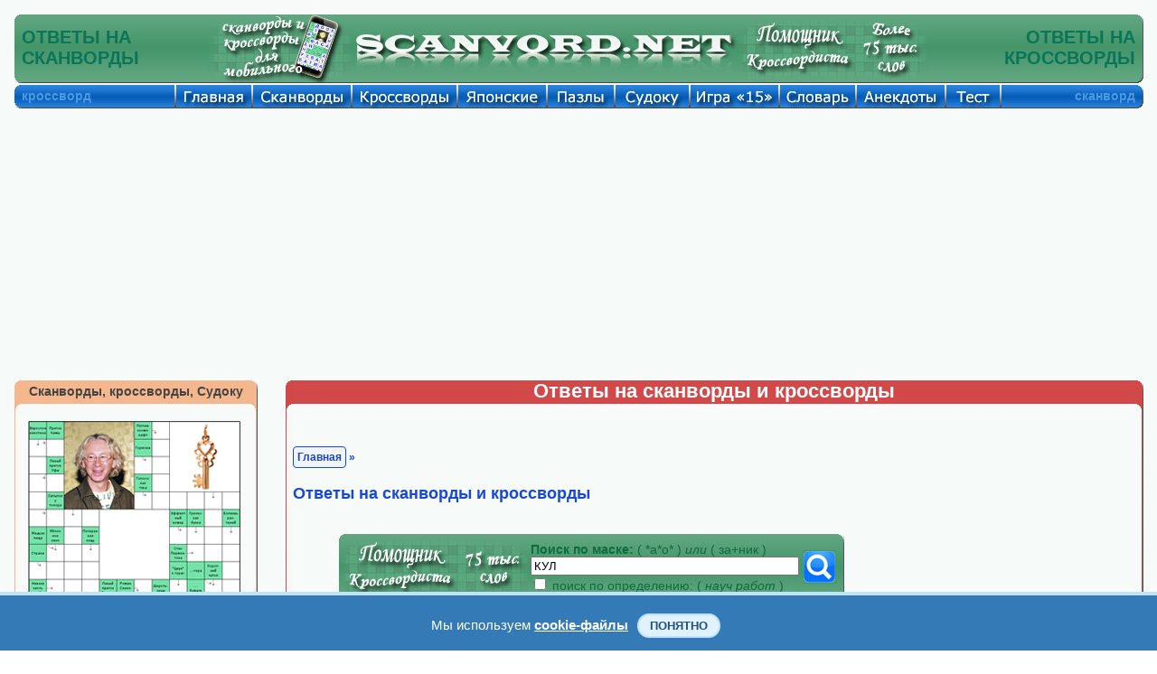

--- FILE ---
content_type: text/html; charset=UTF-8
request_url: https://scanvord.net/slovar/search.php?slovo=%EA%F3%EB
body_size: 8403
content:
<!DOCTYPE HTML PUBLIC "-//W3C//DTD HTML 4.01 Transitional//EN" "http://www.w3.org/TR/html4/loose.dtd">

<html>


<head><meta name="viewport" content="width=device-width, initial-scale=1.0">
<script data-ad-client="ca-pub-7825848566854989" async src="https://pagead2.googlesyndication.com/pagead/js/adsbygoogle.js"></script><link rel="stylesheet" href="/css/mystyles.css?ver=888fam" type="text/css"><title>Сканворды и кроссворды. Слово из 3 букв: КУЛ - Татарский поэт XIII века, автор поэмы 'Кысса и Йусуф'..</title><meta http-equiv="Content-Type" content="text/html; charset=utf-8"/><meta name="Description" content="Сканворды и кроссворды. Слово из 3 букв: КУЛ - Татарский поэт XIII века, автор поэмы 'Кысса и Йусуф'. Ответы на сканворды и кроссворды. Онлайн помощник кроссвордиста. Словарь кроссвордиста."><meta name="KEYWORDS" content="Сканворд, кроссворд, помощник кроссвордиста, словарь кроссвордиста, онлайн словарь, онлайн помощник, ответы на сканворды, ответы на кроссворды, Слово из 3 букв, КУЛ, Татарский поэт XIII века, автор поэмы 'Кысса и Йусуф'.">
<meta property="og:title" content="Сканворды и кроссворды. Слово из 3 букв: КУЛ - Татарский поэт XIII века, автор поэмы 'Кысса и Йусуф'.."/>
<meta property="og:description" content="Сканворды и кроссворды. Слово из 3 букв: КУЛ - Татарский поэт XIII века, автор поэмы 'Кысса и Йусуф'. Ответы на сканворды и кроссворды. Онлайн помощник кроссвордиста. Словарь кроссвордиста."/>
<meta property="og:type" content="website"/>

<meta property="og:image" content="https://scanvord.net/css-u8/share/slovar.png"/>
<meta property="og:url" content= "https://scanvord.net/slovar/search.php?slovo=%EA%F3%EB"/>


</head>

<body>

<script language="javascript" src="/js-u8/zamena.js?ver=1" type="text/javascript"></script>

<table class="navigacij" cellspacing="0" cellpadding="0">
<tr class="vys_verh"><td class="shir_lev"></td><td></td><td class="shir_prav"></td></tr>
<tr><td></td><td>

<div class="block_rekl_ver">
<div class="block_rekl_ver">
</div>
</div>

<div class="block_shap">
<noindex><nofollow>
<script type="text/javascript" src="https://apis.google.com/js/plusone.js">
  {lang: 'ru'}
</script>
</nofollow></noindex>

<div class="predoster_shap_top">

<table class="navigacij" cellspacing="0" cellpadding="0"><tr>
<td class="shapka_mid_left"></td>
<td class="shap_mid_l"><h1>ОТВЕТЫ НА<br/>СКАНВОРДЫ</h1></td>          

<td class="shap_mid" id="shapka_mid"></td>

<td class="mobil8">

<a class="indss" href="/scanvordy_krosswordy_for_mobile/" onMouseOut="MM_swapImgRestore()" 
onMouseOver="MM_swapImage('Сканворды и кроссворды','','/img/osnovnye/mobil_a.png',1)">
<img src="/img/osnovnye/mobil.png" alt="Сканворды и кроссворды" name="Сканворды и кроссворды" 
width="161" height="77" border="0"></a>

</td>

<td class="shap_left8">

<a class="indss" href="/index.php" onMouseOut="MM_swapImgRestore()" 
onMouseOver="MM_swapImage('Помощник кроссвордиста','','/img/osnovnye/shapka_left_a.png',1)">
<img src="/img/osnovnye/shapka_left.png" alt="Помощник кроссвордиста" name="Помощник кроссвордиста" 
width="425" height="77" border="0"></a>

</td>
<td class="shap_mid" id="shapka_mid"></td>
<td class="shap_rigth8">

<a class="indss" href="/krosswordist/" onMouseOut="MM_swapImgRestore()" 
onMouseOver="MM_swapImage('Словарь кроссвордиста','','/img/osnovnye/shapka_rigth_a.png?v=1',1)">
<img src="/img/osnovnye/shapka_rigth.png?v=1" alt="Словарь кроссвордиста" name="Словарь кроссвордиста" 
width="210" height="77" border="0"></a>

</td>
<td class="shap_mid_r"><h1>ОТВЕТЫ НА<br/>КРОССВОРДЫ</h1></td>          
<td class="shapka_mid_rigth"></td>
</tr></table>

</div>

<div style="display:none"><img src="/img/osnovnye/mobil_a.png"><img src="/img/osnovnye/shapka_left_a.png"><img src="/img/osnovnye/shapka_rigth_a.png?v=1"><img src="/otvety/img/otv_1.gif"><img src="/otvety/img/otv_2.gif"><img src="/otvety/img/otv_3.gif"><img src="/otvety/img/otv_4.gif"><img src="/otvety/img/otv_5.gif"><img src="/otvety/img/otv_6.gif"><img src="/otvety/img/otv_7.gif"><img src="/otvety/img/otv_8.gif"></div>
</div>

<div class="block_menu">
<div class="predoster_shap_top">

<table class="navigacij" cellspacing="0" cellpadding="0">
<tr><td class="menu_left"></td><td class="menu_fix">кроссворд</td>          

<td class="glavnaya"><a class="indss" href="/index.php" onMouseOut="MM_swapImgRestore()" onMouseOver="MM_swapImage('Кроссворды и сканворды','','/img/osnovnye/glavnaya.png',1)"><img src="/img/osnovnye/glavnaya_s.png" alt="Кроссворды и сканворды" name="Кроссворды и сканворды" width="85" height="27" border="0"></a></td>

<td class="scanvordy"><a class="indss" href="/scanvordy/" onMouseOut="MM_swapImgRestore()" onMouseOver="MM_swapImage('Сканворды','','/img/osnovnye/scanvordy.png',1)"><img src="/img/osnovnye/scanvordy_s.png" alt="Скандинавские сканворды" name="Сканворды" width="110" height="27" border="0"></a></td>

<td class="krossvordy"><a class="indss" href="/krossvordy/" onMouseOut="MM_swapImgRestore()" onMouseOver="MM_swapImage('Кроссворды','','/img/osnovnye/krossvordy.png',1)"><img src="/img/osnovnye/krossvordy_s.png" alt="Классические кроссворды" name="Кроссворды" width="117" height="27" border="0"></a></td>          

<td class="japan"><a class="indss" href="/japancross/" onMouseOut="MM_swapImgRestore()" onMouseOver="MM_swapImage('Японские кроссворды','','/img/osnovnye/japan.png',1)"><img src="/img/osnovnye/japan_s.png" alt="Японские кроссворды" name="Японские кроссворды" width="99" height="27" border="0"></a></td>

<td class="pazly"><a class="indss" href="/pazly/" onMouseOut="MM_swapImgRestore()" onMouseOver="MM_swapImage('Пазлы','','/img/osnovnye/pazly.png',1)"><img src="/img/osnovnye/pazly_s.png" alt="Пазлы" name="Пазлы" width="75" height="27" border="0"></a></td>

<td class="sudoku"><a class="indss" href="/sudoku/" onMouseOut="MM_swapImgRestore()" onMouseOver="MM_swapImage('Судоку','','/img/osnovnye/sudoku.png',1)"><img src="/img/osnovnye/sudoku_s.png" alt="Судоку" name="Судоку" width="83" height="27" border="0"></a></td>

<td class="pyatnas"><a class="indss" href="/pyatnashki/" onMouseOut="MM_swapImgRestore()" onMouseOver="MM_swapImage('Игра 15','','/img/osnovnye/igra15.png',1)"><img src="/img/osnovnye/igra15_s.png" alt="Игра 15" name="Игра 15" width="99" height="27" border="0"></a></td>

<td class="slo"><a class="indss" href="/slovar/" onMouseOut="MM_swapImgRestore()" onMouseOver="MM_swapImage('Справочник','','/img/osnovnye/sprav.png',1)"><img src="/img/osnovnye/sprav_s.png" alt="Словарь кроссвордиста" name="Справочник" width="85" height="27" border="0"></a></td>

<td class="anekdoty"><a class="indss" href="/anekdoty/" onMouseOut="MM_swapImgRestore()" onMouseOver="MM_swapImage('Анекдоты','','/img/osnovnye/anekdoty.png',1)"><img src="/img/osnovnye/anekdoty_s.png" alt="Свежие и смешные анекдоты" name="Анекдоты" width="99" height="27" border="0"></a></td>

<td class="test"><a class="indss" href="/fotoprikoly/" onMouseOut="MM_swapImgRestore()" onMouseOver="MM_swapImage('Тест','','/img/osnovnye/test.png',1)"><img src="/img/osnovnye/test_s.png" alt="Экспресс-тестирование" name="Тест" width="61" height="27" border="0"></a></td>

<td class="help"><a class="indss" href="/help.php" onMouseOut="MM_swapImgRestore()" onMouseOver="MM_swapImage('Помощь','','/img/osnovnye/help.png',1)"><img src="/img/osnovnye/help_s.png" alt="Помощь на сайте" name="Помощь" width="83" height="27" border="0"></a></td>

<td class="menu_mid_per"></td>          

<td class="menu_mid">сканворд</td>          
<td class="menu_rigth"></td></tr></table>

</div>

<div style="display:none"><img src="/img/osnovnye/glavnaya.png"><img src="/img/osnovnye/scanvordy.png"><img src="/img/osnovnye/krossvordy.png"><img src="/img/osnovnye/japan.png"><img src="/img/osnovnye/pazly.png"><img src="/img/osnovnye/sudoku.png"><img src="/img/osnovnye/igra15.png"><img src="/img/osnovnye/sprav.png"><img src="/img/osnovnye/anekdoty.png"><img src="/img/osnovnye/help.png"><img src="/img/osnovnye/karta.png"></div>
</div>

<div class="block_rekl_mid">
<div class="predoster_top">

	<div class="mobile" style="text-align:justify">
	<header>
		<div class="menu">
			<a class="menu-triger" href="#"><img class="navram_mob" src="/img/osnovnye/menu.png"></a>
			<div class="menu-popup">
				<a class="menu-close" href="#"><img class="navram_mob" src="/img/osnovnye/close.png"></a>
				<ul>
					<li><a href="/index.php">Главная страница</a></li>
					<li><a href="/scanvordy/index.php">Сканворды онлайн</a></li>
					<li><a href="/mobile_scanvordy/index.php">Мини Сканворды</a></li>
					<li><a href="/krossvordy/index.php">Кроссворды онлайн</a></li>		
					<li><a href="/mobile_krossvordy/index.php">Мини Кроссворды</a></li>		
					<li><a href="/slovar/index.php">Словарь кроссвордиста</a></li>
					<li><a href="/japancross/index.php">Японские кроссворды</a></li>
					<li><a href="/pazly/index.php">Пазлы онлайн</a></li>
					<li><a href="/sudoku/index.php">Судоку онлайн</a></li>
					<li><a href="/sudoku/free_sudoku/index.php">Каталог Судоку</a></li>
					<li><a href="/anekdoty/index.php">Смешные анекдоты</a></li>
					<li><a href="/pyatnashki/index.php">Пятнашки онлайн</a></li>
					<li><a href="/fotoprikoly/index.php">Экспресс-тест</a></li>
					<li><a href="/help.php">Помощь на сайте</a></li>
					<li><link href="/css-u8/share.css?ver=8" rel="stylesheet" type="text/css" /> 
<meta property="fb:app_id" content="577951932557849" />

<div class="mob_share" id="zag_cross">
<noindex><nofollow>
<div class='socials_pluss pluso-top'><div class='pluso pluso-theme-light'>

<a class="indss" 
href="https://twitter.com/share?text=Сканворды и кроссворды. Слово из 3 букв: КУЛ - Татарский поэт XIII века, автор поэмы 'Кысса и Йусуф'..&url=https%3A%2F%2Fscanvord.net%2Fslovar%2Fsearch.php%3Fslovo%3D%25EA%25F3%25EB" title="Поделиться ссылкой в Твиттере" onclick="window.open(this.href, this.title, 'toolbar=0, status=0, width=548, height=325'); return false" target="_parent"><img class="navram_mob" src="/css-u8/twitter.png"></a>

<a class="indss" 
href="https://www.facebook.com/sharer/sharer.php?u=https%3A%2F%2Fscanvord.net%2Fslovar%2Fsearch.php%3Fslovo%3D%25EA%25F3%25EB" onclick="window.open(this.href, this.title, 'toolbar=0, status=0, width=548, height=325'); return false" title="Поделиться ссылкой в Фейсбуке" target="_parent"><img class="navram_mob" src="/css-u8/facebook.png"></a>

<a class="indss" 
href="https://vk.com/share.php?url=https%3A%2F%2Fscanvord.net%2Fslovar%2Fsearch.php%3Fslovo%3D%25EA%25F3%25EB" onclick="window.open(this.href, this.title, 'toolbar=0, status=0, width=548, height=325'); return false" title="Поделиться ссылкой в Вконтакте" target="_parent"><img class="navram_mob" src="/css-u8/vkontakte.png"></a>

<a class="indss" 
href="viber://forward?text=Сканворды и кроссворды. Слово из 3 букв: КУЛ - Татарский поэт XIII века, автор поэмы 'Кысса и Йусуф'.. https%3A%2F%2Fscanvord.net%2Fslovar%2Fsearch.php%3Fslovo%3D%25EA%25F3%25EB" title="Поделиться ссылкой в Вайбере" onclick="window.open(this.href, this.title, 'toolbar=0, status=0, width=548, height=325'); return false" target="_parent"><img class="navram_mob" src="/css-u8/odnoklassniki.png"></a>

<a class="indss" 
href="https://telegram.me/share/url?url=https%3A%2F%2Fscanvord.net%2Fslovar%2Fsearch.php%3Fslovo%3D%25EA%25F3%25EB&text=Сканворды и кроссворды. Слово из 3 букв: КУЛ - Татарский поэт XIII века, автор поэмы 'Кысса и Йусуф'.." onclick="window.open(this.href, this.title, 'toolbar=0, status=0, width=548, height=325'); return false" title="Поделиться ссылкой в Телеграме" target="_parent"><img class="navram_mob" src="/css-u8/telegram.png"></a>

</div></div>
</nofollow></noindex>
</div>
</li>
				</ul>						
			</div>
		</div>
 		<div class="logo">
        	<div style="float:right;padding-top:5px"><a href="/index.php" title="Сканворды, кроссворды, анекдоты, пазлы, пятнашки и Судоку" target="_self">Scanvord.net</a></div>
        	<div style="float:right;padding-right:15px"><a href="/krosswordist/" target="_self" title="Ответы на онлайн сканворды и кроссворды">
            <img class="log_navram" src="/css-u8/share_mob/slovar.png" alt="Ответы на онлайн сканворды и кроссворды" width="50" height="40"></a></div>
        </div>
	</header>
    </div>

<link rel="stylesheet" href="/css/mob_menu.css?ver=48su" type="text/css">

<link rel="stylesheet" href="/css/kuka.css?v=48" type="text/css">

<script type="text/javascript">
window.jQuery || document.write('<script type="text/javascript" src="/reyting-u8/js-u8/jquery-1.6.2.min.js"><\/script>');
</script>

<script>
$(function() {
	var $menu_popup = $('.menu-popup');
	
	$(".menu-triger, .menu-close").click(function(){
		$menu_popup.slideToggle(300, function(){
			if ($menu_popup.is(':hidden')) {
				$('body').removeClass('body_pointer');
			} else {
				$('body').addClass('body_pointer');
			}					
		});  
		return false;
	});			
});
</script>

<br/>

<div class="prev">
Решать онлайн <a title="судоку" href="/sudoku/"><input type="button" title="судоку" class="knop" value="судоку"></a> <a title="сканворды" href="/mobile_scanvordy/"><input title="сканворды" type="button" class="knop" value="сканворды"></a> <a title="кроссворды" href="/mobile_krossvordy/"><input title="кроссворды" type="button" class="knop" value="кроссворды"></a> на мобильном телефоне или планшете. Играть в <a title="пятнашки" href="/pyatnashki/"><input title="пятнашки" type="button" class="knop" value="пятнашки"></a> на сайте бесплатно. Смешные <a title="анекдоты" href="/anekdoty/"><input title="анекдоты" type="button" class="knop" value="анекдоты"></a> и онлайн <a title="словарь" href="/slovar/"><input title="словарь" type="button" class="knop" value="словарь"></a> кроссвордиста.
</div>

<br/>

</div>

<noindex><nofollow>

<div class="adat_big">
<div class="block_rekl_mal">
<script async src="https://pagead2.googlesyndication.com/pagead/js/adsbygoogle.js"></script>
<!-- адапт -->
<ins class="adsbygoogle"
     style="display:block"
     data-ad-client="ca-pub-7825848566854989"
     data-ad-slot="9593691103"
     data-ad-format="auto"
     data-full-width-responsive="true"></ins>
<script>
     (adsbygoogle = window.adsbygoogle || []).push({});
</script>
</div>
</div>

<div class="adat_mal">
<script async src="https://pagead2.googlesyndication.com/pagead/js/adsbygoogle.js"></script>
<!-- адапт -->
<ins class="adsbygoogle"
     style="display:block"
     data-ad-client="ca-pub-7825848566854989"
     data-ad-slot="9593691103"
     data-ad-format="auto"
     data-full-width-responsive="true"></ins>
<script>
     (adsbygoogle = window.adsbygoogle || []).push({});
</script>
</div>

</nofollow></noindex>

<style>
tr.navslo:hover 
{
background:#EEE;
}
tr.navslo 
{ 
vertical-align:middle;
}
</style></div>

<div class="block_obch">

<table class="navigacij" cellspacing="0" cellpadding="0">
<tr><td class="bl_left">

<div class="block_zag_v0_lbigpaz"><a class="indss" href="/scanvordy_krosswordy_for_mobile/" title="Сканворды, кроссворды, Судоку" target="_self">Сканворды, кроссворды, Судоку</a></div><div class="block_zag_m0_lbigpaz"><div id="tabscanvordver-prbigpaz"><div><a class="indss" href="/scanvordy/30/scanvord-online.php" target="_self"><img class="navram" src="/scanvordy/30/crosotv.png" alt="Сканворд №30: Турист
 Сетка сканворда: 12х14
" title="Сканворд №30: Турист
 Сетка сканворда: 12х14
"/></a></div><div><a class="indss" href="/sudoku/free_sudoku/605/index.php" target="_self"><img class="navram" src="/sudoku/free_sudoku/605/sudo.png" alt="Судоку №605 'Сальвадор'
 Уровень сложности: Мастер
" title="Судоку №605 'Сальвадор'
 Уровень сложности: Мастер
"/></a></div><div><a class="indss" href="/krossvordy/224/krossvord-online.php" target="_self"><img class="navram" src="/krossvordy/224/crosotv.png" alt="Кроссворд №224: ПАНТЕРА
 Сетка кроссворда: 14х16
" title="Кроссворд №224: ПАНТЕРА
 Сетка кроссворда: 14х16
"/></a></div><div><a class="indss" href="/pazly/405/index.php" target="_self"><img class="navram" src="/pazly/405/otvet.png" alt="Пазлы онлайн. Картинка №405: Цветочный клубок
 Размер картинки: 640х480
" title="Пазлы онлайн. Картинка №405: Цветочный клубок
 Размер картинки: 640х480
"/></a></div><div><a class="indss" href="/japancross/20/japancross-online.php" target="_self"><img class="navram" src="/japancross/20/otvet.png" alt="Японский кроссворд №20: Лошадь
 Сетка кроссворда: 25х35
" title="Японский кроссворд №20: Лошадь
 Сетка кроссворда: 25х35
"/></a></div><div><a class="indss" href="/pyatnashki/" target="_self"><img class="navram" src="/img/pyatnashki.png" alt="Пятнашки, играть онлайн" title="Пятнашки, играть онлайн"/></a></div><div><a class="indss" href="/fotoprikoly/" target="_self"><img class="navram" src="/img/test_prav.png" alt="Экспресс-тест" title="Экспресс-тест"/></a></div></div></div><div class="block_zag_n0_lbigpaz"></div><br/>
<div id="tabaneklev_c">
<noindex><nofollow>

<script async src="https://pagead2.googlesyndication.com/pagead/js/adsbygoogle.js"></script>
<!-- небоскреб -->
<ins class="adsbygoogle"
     style="display:inline-block;width:300px;height:600px"
     data-ad-client="ca-pub-7825848566854989"
     data-ad-slot="8895687109"></ins>
<script>
     (adsbygoogle = window.adsbygoogle || []).push({});
</script>

<div id="rek_db">
</div>

</nofollow></noindex>

<br/><br/>

<div class="joke"><div class="joke-title" style="color:#FFF;font-size:16px">Интересные факты</div><div class="joke-description"><p>

<b>

Какое государство территориально располагается на заброшенной военной платформе в море?

</b><br/><br/>

В 1966 году отставной майор британской армии Пэдди Рой Бэйтс самовольно завладел заброшенной военной платформой Рафс-Тауэр, которая находилась за пределами британских территориальных вод, объявил о создании суверенного государства Силенд и провозгласил себя князем Роем I. Через 2 года британские власти попытались оккупировать молодое государство. К платформе подошли патрульные катера, и княжеская семья ответила предупредительными выстрелами в воздух. В ходе судебного процесса по этому поводу против Бэйтса как британского гражданина судья признал, что дело находится вне британской юрисдикции. Сейчас Силенд имеет свои флаг, герб, конституцию, монеты, почтовые марки, но не признан ни одним другим государством.

</p>


</div></div>
   
</div>

</td><td class="bl_mid">

<table class="navigacij" cellspacing="0" cellpadding="0">
<tr><td class="cros_v_l"></td>
<td class="cros_v_m">Ответы на сканворды и кроссворды</td>
<td class="cros_v_r"></td></tr>
<tr><td class="cros_m_l"></td>
<td>

<div id="shapka_ob"><br/></div><br/>

<div class="block_sylka" id="zag_navig">
<a id="avtor_scanv" href="/index.php">Главная</a> » <h2>Ответы на сканворды и кроссворды</h2></div>


<br/>


<div id="tek_inf_sprav"><table class="zapros" cellspacing="0" cellpadding="0"><tr><td></td><td></td></tr><tr><td class="slovar"><a class="indss" href="/slovar/" onMouseOut="MM_swapImgRestore()" onMouseOver="MM_swapImage('Spravochnik','','/img/osnovnye/slovar_a.png?v=1',1)"><img src="/img/osnovnye/slovar.png?v=1" alt="Spravochnik" name="Spravochnik" width="210" height="77" border="0"></a></td><td class="slovar_midl-rek"><div align="left"><form action="/slovar/index.php" method="GET" target="_self"><table width="100%"><tr><td><b>Поиск по маске:</b> ( *а*о* ) <i>или</i> ( за+ник )<br/><input type="text" name="slovo" maxlength="21" size="35" value="КУЛ"> <br/><input type="checkbox" name="opred" value="888"> поиск по определению: (<i> науч работ </i>)</td><td align="left" valign="middle"><input border="1" onMouseOver="this.style.borderColor='#4fa6fe'" onMouseOut="this.style.borderColor='#46966a'" style="border-color: #46966a" type="image" name="sss" src="/img/search.png" width="35" height="35" title="найти"></td><td width="15"></td></tr></table></form></div></td></tr></table></div><div style="display:none"><img src="/img/osnovnye/slovar_a.png?v=1"></div><div id="shapka_mob" class="pois_s"><form action="/slovar/index.php" method="GET" target="_self"><table width="300"><tr><td align="center" valign="middle"><b>Поиск слов по маске:</b><br/><input type="text" name="slovo" maxlength="21" size="25" value="КУЛ"> <br/><input type="checkbox" name="opred" value="888">поиск по определению</td><td align="left" valign="middle"><input border="1" onMouseOver="this.style.borderColor='#4fa6fe'" onMouseOut="this.style.borderColor='#f0f0f0'" style="border-color: #f0f0f0" type="image" name="sss" src="/img/search.png" width="35" height="35" title="найти"></td><td width="15"></td></tr></table></form></div><div align="left"><div style="max-width:660px"><table cellspacing="0" cellpadding="0"><tr class="poprobv"><td></td><td class="poprob"></td><td></td></tr><tr class="navslo"><td id="pl_sh"></td><td><div class="slovar_zn_dv">КУЛ</div><div class="slovar_kom_dv"><div class="vyvzn">Татарский поэт XIII века, автор поэмы "Кысса и Йусуф".</div></div></td><td id="pl_sh"></td></tr><tr class="poprobv"><td></td><td class="poprob"></td><td></td></tr></table></div></div><br/>
<br/><div class="block_rek_kros_ver">



<noindex><nofollow>

<div id="rekl_ob">
<script async src="https://pagead2.googlesyndication.com/pagead/js/adsbygoogle.js"></script>
<!-- аккаунт низ -->
<ins class="adsbygoogle"
     style="display:inline-block;width:728px;height:90px"
     data-ad-client="ca-pub-7825848566854989"
     data-ad-slot="0788624831"></ins>
<script>
     (adsbygoogle = window.adsbygoogle || []).push({});
</script>
</div>

</nofollow></noindex>



</div>

<br/>
<div id="shapka_ob">

<table class="navigacij" cellspacing="0" cellpadding="0">
<tr><td>
<div id="zag_forsckr">html-код помощника<br/>кроссвордиста:</div>
<div id="tabslovin0" style="margin-left:42px;"><textarea cols="24" rows="3"><script type="text/javascript" src="https://scanvord.net/informery-u8/slovar.php"></script></textarea></div>
</td><td><br/>
<br/>

<noindex><nofollow>

<div id="tek_inf_sprav"><table width="300" height="77" cellspacing="0" cellpadding="0"><tr><td></td><td></td></tr><tr><td width="15" height="77" background="/img/osnovnye/slov_lev.png" background-repeat="no-repeat"></td><td width="273" height="77" background="/img/osnovnye/shapka_mid.png" background-repeat="repeat-x" style="font-size:12px" align="left" valign="middle" ><div align="left"><form action="/slovar/index.php" method="GET" target="_self"><table width="100%"><tr><td><font size='-2'><b>поиск по маске:</b> ( *а*о* ) <i>или</i> ( за+ник )<br/><input type="text" name="slovo" maxlength="21" size="25" value="КУЛ"><br/><input type="checkbox" name="opred" value="888"> поиск по определению: (<i> науч работ </i>)</font></td><td align="left" valign="middle"><input type="image" name="sss" src="/img/search.png" width="35" height="35" title="найти"></td></tr></table></form></div></td><td width="15" height="77" background="/img/osnovnye/slov_prav.png" background-repeat="no-repeat"></td></tr></table></div>
</nofollow></noindex>

<br/></td></tr></table>

<br/>
</div>

<div id="zag_for2"><input type='button' onclick='ostavot()' value='< Добавить новое слово или определение >' title='Добавить новое слово или определение'></div>

<div id="otz_sl" style="display:none">
<table class="navigacij" cellspacing="0" cellpadding="0">
<tr><td id="for_obch"><div class="block_forum_sl"><br/>
<div align="left" style="margin-left:10px;"><form action="/slovar/forforum.php" method="POST"><input type="hidden" name="kolsml" value="6" maxlength="1"><div><b>Слово:</b></div><input type="text" name="nname" maxlength="20" size="36"><br/><br/><br/><b>Определение:</b><br/><div id="kom_for">(После ручной модерации слово <br/> или определение будет добавлено.)</div><textarea name="soob" maxlength="2500" cols="38" rows="7"></textarea><br/><br/><b>Антиспам:</b><div id="kom_for">(введите количество смайликов)</div><br/><img src="/img/smile/smile6.png"><br/><input type="text" name="vald" style="display:none" maxlength="8" value=""><br/><input type="text" name="antisp" maxlength="6" size="7"><input type="submit" name="ddd" value="< Отправить >"></form></div></div></td></tr>
</table>
</div>

<noindex><nofollow><div id="avtor_for3" style="padding:10px">
Для того чтобы добавить в словарь кроссвордиста новое слово, или свое определение к существующему слову, нажмите на кнопку "Добавить слово или определение", заполните открывшуюся форму и нажмите кнопку "отправить". После прохождения ручной модерации слово или определение к слову будет добавлено в словарь.
<br/>
</div></nofollow></noindex>

<br/><br/>

<div class="block_sylka" id="zag_navig">
<a id="avtor_scanv" href="/index.php">Главная</a> » ответы на сканворды и кроссворды</div>


<link href="/css-u8/share.css?ver=8" rel="stylesheet" type="text/css" /> 
<meta property="fb:app_id" content="577951932557849" />

<div class="block_sylka" id="zag_stran">
<noindex><nofollow>
<div class='socials_pluss pluso-top'><div class='pluso pluso-theme-light'>

<a class='pluso-twitter' href="https://twitter.com/share?text=Сканворды и кроссворды. Слово из 3 букв: КУЛ - Татарский поэт XIII века, автор поэмы 'Кысса и Йусуф'..&url=https%3A%2F%2Fscanvord.net%2Fslovar%2Fsearch.php%3Fslovo%3D%25EA%25F3%25EB" title="Поделиться ссылкой в Твиттере" onclick="window.open(this.href, this.title, 'toolbar=0, status=0, width=548, height=325'); return false" target="_parent"></a>

<a class='pluso-facebook' href="https://www.facebook.com/sharer/sharer.php?u=https%3A%2F%2Fscanvord.net%2Fslovar%2Fsearch.php%3Fslovo%3D%25EA%25F3%25EB" onclick="window.open(this.href, this.title, 'toolbar=0, status=0, width=548, height=325'); return false" title="Поделиться ссылкой в Фейсбуке" target="_parent"></a>

<a class='pluso-vkontakte' href="https://vk.com/share.php?url=https%3A%2F%2Fscanvord.net%2Fslovar%2Fsearch.php%3Fslovo%3D%25EA%25F3%25EB" onclick="window.open(this.href, this.title, 'toolbar=0, status=0, width=548, height=325'); return false" title="Поделиться ссылкой в Вконтакте" target="_parent"></a>

<a class='pluso-odnoklassniki' href="viber://forward?text=Сканворды и кроссворды. Слово из 3 букв: КУЛ - Татарский поэт XIII века, автор поэмы 'Кысса и Йусуф'.. https%3A%2F%2Fscanvord.net%2Fslovar%2Fsearch.php%3Fslovo%3D%25EA%25F3%25EB" title="Поделиться ссылкой в Вайбере" onclick="window.open(this.href, this.title, 'toolbar=0, status=0, width=548, height=325'); return false" target="_parent"></a>

<a class='pluso-telegram' href="https://telegram.me/share/url?url=https%3A%2F%2Fscanvord.net%2Fslovar%2Fsearch.php%3Fslovo%3D%25EA%25F3%25EB&text=Сканворды и кроссворды. Слово из 3 букв: КУЛ - Татарский поэт XIII века, автор поэмы 'Кысса и Йусуф'.." onclick="window.open(this.href, this.title, 'toolbar=0, status=0, width=548, height=325'); return false" title="Поделиться ссылкой в Телеграме" target="_parent"></a>

</div></div>
</nofollow></noindex>
</div>
<br/><br/>

</td>
<td class="cros_m_r"></td></tr>
<tr><td class="cros_n_l"></td>
<td class="cros_n_m"></td>
<td class="cros_n_r"></td></tr>
</table>

</td><td class="bl_rigth">

<div class="block_zag_verh00">Примета</div><div class="block_zag_mid00">
<div id="tabaneklev_r1rek"><p>

СОЛЬ – рассыпать соль – к ссоре. Примета эта очень давняя, соль в старые времена ценилась действительно на вес золота, поэтому только очень и очень состоятельный человек мог позволить себя такую роскошь. В семьях же с меньшим достатком бесшабашность и расточительность приводила к большим ссорам.

</p>


</div>
</div><div class="block_zag_niz00"></div>   <a href="/fotoprikoly/" target="_self"><img class="navram" src="/img/test_lev.png" alt="Экспресс-тест" title="Экспресс-тест" width="185" height="137"></a><div id="tabaneklev_cr">
<noindex><nofollow>

<script async src="https://pagead2.googlesyndication.com/pagead/js/adsbygoogle.js"></script>
<!-- верт прав -->
<ins class="adsbygoogle"
     style="display:inline-block;width:160px;height:600px"
     data-ad-client="ca-pub-7825848566854989"
     data-ad-slot="7635927807"></ins>
<script>
     (adsbygoogle = window.adsbygoogle || []).push({});
</script>

</nofollow></noindex>
</div><div class="block_zag_verh00">Полезный совет</div><div class="block_zag_mid00">
<div id="tabaneklev_r1rek"><p>

Жидкие стиральные средства для тонких тканей при низкой температуре лучше растворяются в воде, чем порошок, и поэтому не застревают и не затвердевают в тонких волокнах материи.

</p>


</div>
</div><div class="block_zag_niz00"></div>
</td></tr></table>

</div>

<div class="block_rekl_niz">
<noindex><nofollow>

<div id="rek_duw">

</div>

<div style="text-align:center;">
<b><p style="color:#0d6e3a;font-size:12px;">
Если Вы заметили ошибку, сообщите нам пожалуйста об этом,<br/>мы обязательно ее устраним и сделаем сайт еще интереснее!
</p></b>
<input style="font-weight:bold;" type='button' onclick='messer()' value='< Сообщить об ошибке >' title='Сообщить об ошибке'>
</div>

<div id="mess_er" style="display:none">
<div style="margin:10px;"><br/>
<div align="center"><form action="/messoferrors/forforum.php" method="POST"><input type="hidden" name="kolsml" value="5" maxlength="1"><div><b>Адрес страницы с ошибкой:</b></div><input type="text" name="nname" maxlength="100" size="40" value="https://scanvord.net/slovar/search.php?slovo=%EA%F3%EB"><br/><br/><b>Сообщение об ошибке:</b><br/><textarea name="soob" maxlength="250" cols="40" rows="7"></textarea><br/><br/><b>Антиспам:</b><div align="center">(введите количество смайликов)</div><br/><img src="/img/smile/smile5.png"><br/><input type="text" name="vald" style="display:none" maxlength="8" value=""><br/><input type="text" name="tekstr" style="display:none" value="https://scanvord.net/slovar/search.php?slovo=%EA%F3%EB"><br/><input type="text" name="antisp" maxlength="6" size="7"><input type="submit" name="ddd" value="< Отправить >"></form></div><br/>
</div>
</div>

</nofollow></noindex></div>

<div class="block_podv">
<table class="navigacij" cellspacing="0" cellpadding="0"><tr>
<td class="podv_mid_left"></td>
<td class="podv_mid_l">ответы на<br/>сканворды</td>
<td class="podv_left"><a href="/informery-u8/" title="Информеры" target="_self" id="syl_pod">Информеры</a><br/><a href="/osyte.php" title="Правила сайта" target="_self" id="syl_pod">Правила сайта</a><br/><a href="/karta.php" title="Карта сайта" target="_self" id="syl_pod">Карта сайта</a></td>
<td class="podv_mid">словарь<br/>кроссвордиста</td>
<td class="podv_scan">© 2010 - 
2026 «Scanvord.net».<br/>Все права защищены.<br/><a href="/privacy.php" title="Политика конфиденциальности" target="_self" id="syl_pod">Политика конфиденциальности</a>.</td>
<td class="podv_mid">помощник<br/>кроссвордиста</td>
<td class="podv_rigth">Все материалы сайта<br/>являются объектом<br/>авторского права.</td>
<td class="podv_mid_r">ответы на<br/>кроссворды</td>
<td class="podv_mid_rigth"></td>
</tr></table></div>

<div class="block_rekl_podv">
<noindex><nofollow>

<div>

<table align="center"><tr><td align="left">
<a href="https://vk.com/krosswordist" rel="nofollow" title="Мы ВКонтакте, присоединяйтесь" target="_blank"><table><tr><td style="font-size:11px; font-weight:bold;">Мы ВКонтакте,<br/> присоединяйтесь</td><td><img src="/FOTO/playinchess_vk.png" alt="Мы ВКонтакте, присоединяйтесь" class="navram"></td></tr></table></a>
</td>

<td width="25"></td>

<td align="left">
<a href="https://www.facebook.com/groups/353877517979269/" rel="nofollow" title="Мы в Facebook, присоединяйтесь" target="_blank"><table><tr><td style="font-size:11px; font-weight:bold;">Мы в Facebook,<br/> присоединяйтесь</td><td><img src="/FOTO/playinchess_fac.png" alt="Мы в Facebook, присоединяйтесь" class="navram"></td></tr></table></a>
</td></tr></table>

<table align="center"><tr><td align="left">
<a href="https://invite.viber.com/?g2=AQBqCXgnDkeINExjfJg2QX4i%2BUhPR7on1UIOClWlfaGT8X06qKiMxYTgiCiJADho" rel="nofollow" title="Мы в Viber, присоединяйтесь" target="_blank"><table><tr><td style="font-size:11px; font-weight:bold;">Мы в Viber,<br/> присоединяйтесь</td><td><img src="/FOTO/playinchess_vib.png" alt="Мы в Viber, присоединяйтесь" class="navram"></td></tr></table></a>
</td>

<td width="25"></td>

<td align="left">
<a href="https://t.me/scanvord" rel="nofollow" title="Мы в Telegram, присоединяйтесь" target="_blank"><table><tr><td style="font-size:11px; font-weight:bold;">Мы в Telegram,<br/> присоединяйтесь</td><td><img src="/FOTO/playinchess_tel.png" alt="Мы в Telegram, присоединяйтесь" class="navram"></td></tr></table></a>
</td></tr></table>

</div>

</nofollow></noindex>

<div class="block_rekl_podv">
<div class="cookie_notice">
    Мы используем <a class="cookie_btn_a" href="/privacy.php" style="color:#FFF">cookie-файлы</a> 
        <a class="cookie_btn" id="cookie_close" href="#close" style="color:#214f77">Понятно</a> 
</div>

<script language="javascript" src="/js-u8/kuka.js?v=48" type="text/javascript"></script>
</div>

<noindex><nofollow>
<script>
  (function(i,s,o,g,r,a,m){i['GoogleAnalyticsObject']=r;i[r]=i[r]||function(){
  (i[r].q=i[r].q||[]).push(arguments)},i[r].l=1*new Date();a=s.createElement(o),
  m=s.getElementsByTagName(o)[0];a.async=1;a.src=g;m.parentNode.insertBefore(a,m)
  })(window,document,'script','//www.google-analytics.com/analytics.js','ga');

  ga('create', 'UA-19595969-1', 'auto');
  ga('send', 'pageview');

</script>
</nofollow></noindex>
</div>
      
</td><td></td></tr>
<tr class="vys_niz"><td></td><td></td><td></td></tr>
</table>

</body>
</html>

--- FILE ---
content_type: text/html; charset=utf-8
request_url: https://www.google.com/recaptcha/api2/aframe
body_size: 267
content:
<!DOCTYPE HTML><html><head><meta http-equiv="content-type" content="text/html; charset=UTF-8"></head><body><script nonce="UY7n4rwOPdJQkyoFoqfJTw">/** Anti-fraud and anti-abuse applications only. See google.com/recaptcha */ try{var clients={'sodar':'https://pagead2.googlesyndication.com/pagead/sodar?'};window.addEventListener("message",function(a){try{if(a.source===window.parent){var b=JSON.parse(a.data);var c=clients[b['id']];if(c){var d=document.createElement('img');d.src=c+b['params']+'&rc='+(localStorage.getItem("rc::a")?sessionStorage.getItem("rc::b"):"");window.document.body.appendChild(d);sessionStorage.setItem("rc::e",parseInt(sessionStorage.getItem("rc::e")||0)+1);localStorage.setItem("rc::h",'1768452106955');}}}catch(b){}});window.parent.postMessage("_grecaptcha_ready", "*");}catch(b){}</script></body></html>